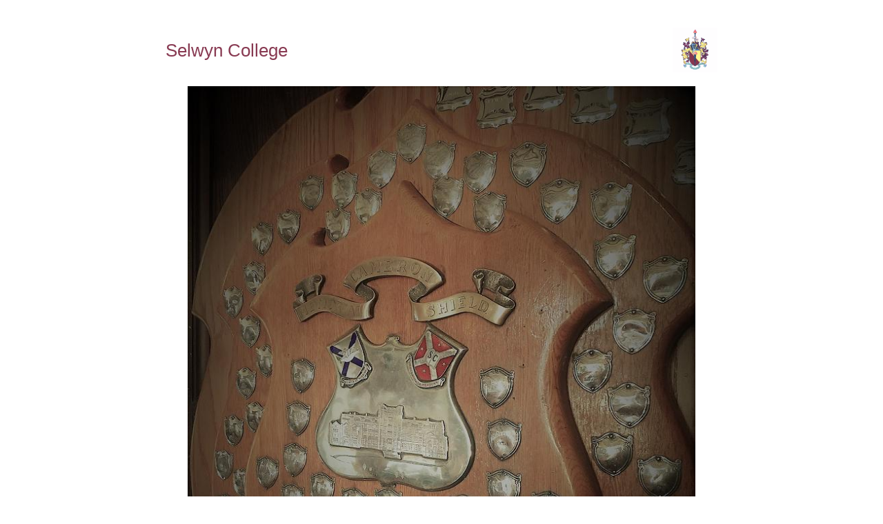

--- FILE ---
content_type: text/html; charset=UTF-8
request_url: https://hail.to/selwyn-college/article/y3HqDXF/accessibility
body_size: 2854
content:
                                              <!DOCTYPE html>
<html lang="en">

<head>
  <meta charset="utf-8">

  <meta name="robots" content="noindex, nofollow, noimageindex" />

  <title>Celebrating 90 years of Selwyn vs Knox sports rivalry</title>
  <link rel="canonical" href="https://hail.to/selwyn-college/article/y3HqDXF" />

  <link rel="apple-touch-icon" sizes="180x180" href="/apple-touch-icon.png">
  <link rel="icon" type="image/png" sizes="32x32" href="/favicon-32x32.png">
  <link rel="icon" type="image/png" sizes="16x16" href="/favicon-16x16.png">
  <link rel="manifest" href="/site.webmanifest">
  <link rel="mask-icon" href="/safari-pinned-tab.svg" color="#5bbad5">
  <meta name="msapplication-TileColor" content="#2d323b">
  <meta name="theme-color" content="#ffffff">

  <link href="https://hail.to/css/article.print.css?v=1667518305463" rel="stylesheet" type="text/css">

  <style>
    body>header h1 {
      color: #883a52;
    }
  </style>

  <!-- <script src="https://twemoji.maxcdn.com/2/twemoji.min.js?2.4.1"></script> -->
  <!-- While maxcdn is down -->
  <script src="https://cdn.jsdelivr.net/npm/@twemoji/api@latest/dist/twemoji.min.js" crossorigin="anonymous"></script>

</head>

<body>

  <header role="banner">

    <img src="https://d2u4q3iydaupsp.cloudfront.net/Ucm5ht6hUeNOvbqyZg7a4gFeTFurJjmHCgRo44RrCcJajSdShar6QWHMMZdDxJSLYyQYAIil6cwnbqlPsJ1oARG4LKGjYYYWIpe7qFAldG45UW81iE6pME5LXLM1pT0A" alt="Organisation logo" />
    <h1>Selwyn College</h1>

  </header>

  <article>

    <main role="main">
      <header>
                  <figure>
                          <img src="https://d2u4q3iydaupsp.cloudfront.net/VgMRkZB2XU4Ph7b70Oe2bYjW8L9dRYFfadz1F0J0Z6HLMEJJGNYQWwrPMoZ8pLASeTpvmVIHHPOoXjQcUkSQdsrJa2tDdo7X1w4IC5dCPgODbky0tErkePvewjwNEyx7" alt="Hero photograph">
                        <figcaption>
              <div class="caption-left"></div>&nbsp;
                              <div class="caption-right">Photo  by Luke McClelland</div>
                          </figcaption>
          </figure>
                <h1 id="title">Celebrating 90 years of Selwyn vs Knox sports rivalry</h1>
        <p class="author">Selwyn College &mdash; <time datetime="2022-10-29T11:00:00+00:00">October 29th, 2022</time></p>
      </header>

      <section>
        <p id="lead">A University of Otago college competition with a colourful history is celebrating its 90th anniversary with the rivalry as fierce as ever.</p>
      </section>

      <section id="body">
        <p><i>Written by UO Communications Adviser Sean Flaherty (for the Otago Bulletin)<br></i></p>

<p>A University of Otago college competition with a colourful history is celebrating its 90th anniversary with the rivalry as fierce as ever.</p>

<p>The Cameron Shield, contested between Selwyn and Knox, is the original showdown between Otago colleges that pre-dates the University’s annual inter college competitions.</p>

<p>This year’s shield was won by Knox College, bringing the running total to Selwyn 46, Knox 44 – not that anyone’s counting (they are really).</p>

<p>“Knox cleaned up early on but Selwyn’s being doing pretty well since 2014,” says Selwyn College Warden Luke McClelland with a small hint of pride.</p>

<p>This year’s women’s rugby game, one of the final events on the Cameron calendar, was typically hotly contested.</p>

<p>“The game was a classic Selwyn-Knox nail biter, with Selwyn scoring the winning try seconds before the final whistle.  Final score 24-22 to Selwyn.”</p>

<p>The shield, named after the Rev Dr Andrew Cameron, grew out of the “friendly” sporting rivalry between Selwyn and Knox, Otago’s first two male-only colleges.<br></p>

<p>“Winning the Cameron Shield became almost an obsession with the two colleges, and often tended to dominate life in them,” one history notes.</p>

<p>Over time various sports have been added or dropped. For example, the traditional game of fives was replaced by “indoor basketball” in 1959.</p>

<p>The current prominence of women’s rugby is testament to a more recent evolution which started when the colleges became unisex in the 1980s. It took a little longer for the women’s events to be awarded equal points as the men – but they got there after a constitutional change.</p>

<p>Cultural competitions, where students battle it out for the Neville Cup, have also been folded into the rivalry.</p>

<p>That keen sense of competition possibly reached its peak – or its nadir depending how you look at it – when the shield was stolen from the wall of the Selwyn dining hall in 2005.</p>

<p>The thieves evaded security to make off with the heavy oak shield – along with a gavel and 14 salt and pepper shakers.</p>

<p>The shield and gavel were returned anonymously a few days later but the salt and pepper shakers were never found.<br></p>

<p>The return of the shield allowed that year’s event to get underway but there seemed a shadow over the first contest, the men’s cricket. Winners Knox were quoted by Critic as saying: “We played cricket but don’t know what game Selwyn were playing.”</p>

<p>“If only the shield could talk, they’d be a few stories to tell!” Luke says.</p>

<p>Planning and organisation starts early each year and gives ex-residents a chance stay engaged with the colleges through coaching roles.</p>

<p>Selwyn Sports Representative Anna Engelbrecht says: “The Cam Shield is an awesome part of our shared tradition that is actively upheld by each community and previous residents who coach the sporting teams.  The competition forms a big part of our yearly calendar and takes a bit of organising but is so worth it given it’s part our culture”</p>
      </section>
    </main>

    <section class="gallery">
            
                </section>

    
    
    
  </article>

  <footer>
    <br /><hr aria-hidden="true" />

    <p role="contentinfo">
      &copy; All rights reserved,
Selwyn College 2026 <span aria-hidden="true">&nbsp;|&nbsp;</span> <a href="http://selwyn.ac.nz/privacy-policy">Privacy</a>  <span aria-hidden="true">&nbsp;|&nbsp;</span> <a href="https://selwyn.ac.nz/terms-and-conditions">Terms</a>    </p>

  </footer>

  <script type="text/javascript">
    // twemoji.parse(document.body);

    twemoji.parse(
      document.body,
      {
        callback:
          function(icon, options, variant) {
            switch ( icon ) {
              case '2122':    // ™ trademark
                return false;
            }
            return ''.concat(options.base, options.size, '/', icon, options.ext);
          }
      }
    );
  </script>

  
  <script type="text/javascript">
      </script>


  
</body>

</html>
